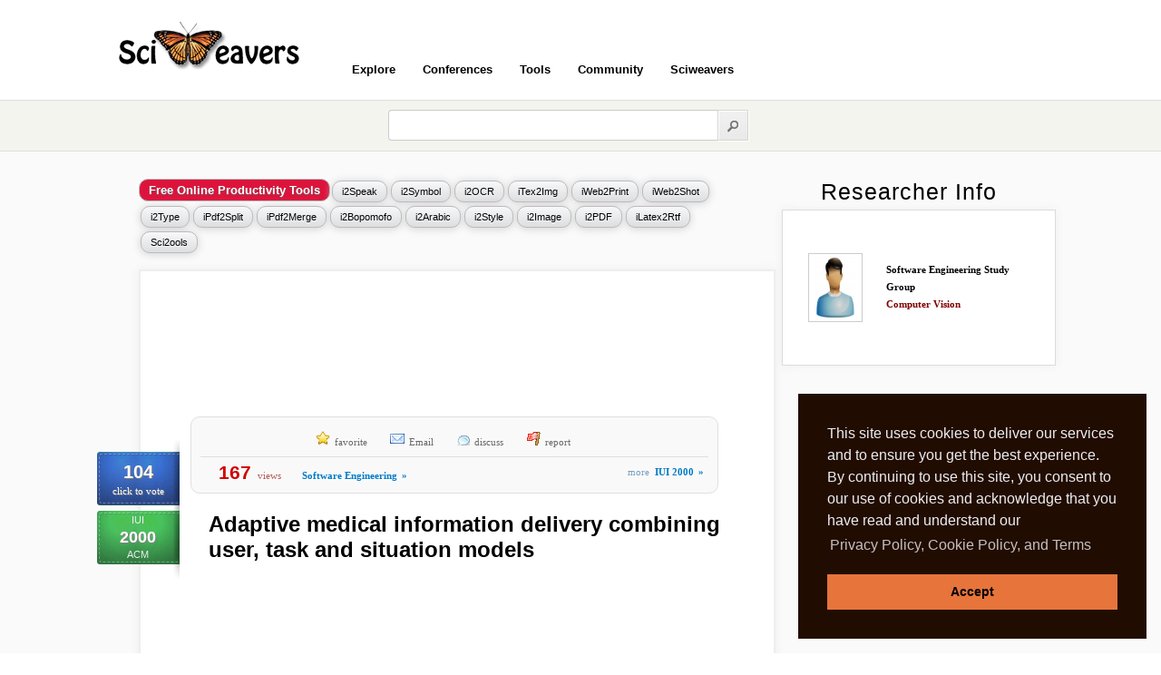

--- FILE ---
content_type: text/html; charset=utf-8
request_url: https://www.sciweavers.org/publications/adaptive-medical-information-delivery-combining-user-task-and-situation-models
body_size: 10080
content:
<!DOCTYPE html PUBLIC "-//W3C//DTD XHTML 1.0 Transitional//EN" "http://www.w3.org/TR/xhtml1/DTD/xhtml1-transitional.dtd"> 
<html xmlns="http://www.w3.org/1999/xhtml" xml:lang="en" lang="en">
  <head>  
    <title>Adaptive medical information delivery combining user, task and situation models | Sciweavers</title>	
    <meta http-equiv="Content-Type" content="text/html; charset=utf-8" />
<meta name="description" content="Adaptive medical information delivery combining user, task and situation models -  Medical information delivery for users with different levels of expertise will be required for the manned mission to Mars due to limited potential for communication with Earth. The Mars Medical Assistant (MMA) uses a combination of user, situation, and task models to create virtual hypertext structures by piecing together medical “information components.” Information components are chosen based on the semantic content and the cognitive characteristics of the component’s media type. The medical assistant currently supports three tasks: 1) describing medical procedures, 2) aiding diagnosis, and 3) providing information on health concerns. Conflicting suggestions from the three models need to be resolved. Tradeoffs in the model representations and conflict resolution strategies are being explored in the context of MMA. Keywords Medical information systems, adaptive hypertext, user models, task models, situation models, conflict resolution INTRODUCTlON Medical lnformatics has largel..." />
<meta name="keywords" content="conflict resolution, IUI 2000, medical, medical information, Software Engineering" />
	
    <style type="text/css" media="all">@import "/files/css/25d762b2d85618f642ebf1ea05576509.css";</style>
	<link rel="stylesheet" type="text/css" href="/sites/all/modules/sci_i2theme/css/sci_i2theme.css" />	
    <link rel="shortcut icon" href="/misc/favicon.ico" type="image/x-icon" />

    <!--[if lt IE 7]>
    <style type="text/css" media="all">@import "/themes/garland/fix-ie.css";</style>
    <div style="margin: .5em; padding: .5em; color: #f00; border: 1px solid #d77; background: #fdd;">** WARNING **  The web browser you are using is outdated. In order to have a better user experience from Sciweavers, please upgrade to a more recent browser such as Firefox, Google Chrome, or Opera.</div>
     <![endif]-->

	<!-- Google Map -->
			
	<script type="text/javascript" src="/files/js/aadbfed3c2d57a16790a2c77ec4ace89.js"></script>
<script type="text/javascript">Drupal.extend({ settings: { "extra_voting_forms": { "only_one_vote": 0, "login_page": "sciweavers/user/login", "base_path": "/" }, "thickbox": { "close": "", "next": "Next \x3e", "prev": "\x3c Prev", "esc_key": "", "next_close": "Next / Close on last", "image_count": "Image !current of !total" } } });</script>
<script type="text/javascript">if (Drupal.jsEnabled) { $(document).ready(function() { $('body').addClass('yui-skin-sam'); } ); };</script>
<script type="text/javascript">$(document).ready(function(){$("#user-login-form input").not("[@type='hidden']")[0].focus()});</script>
<link rel="stylesheet" href="/sites/all/modules/sci_i2theme/css/cookie.min.css?1" type="text/css" />  
		        <script type="text/javascript" src="/sites/all/modules/sci_i2theme/js/cookie.min.js?1"></script>
		        <script>
		        window.addEventListener("load", function(){
		        window.cookieconsent.initialise({
		          "palette": {
		            "popup": {
		              "background": "#210C02",
		              "text": "#eeeeee"
		            },
		            "button": {
		              "background": "#E7743B"
		            }
		          },
		          "showLink": true,
		          "position": "bottom-right",
		          "content": {
		            "message": "This site uses cookies to deliver our services and to ensure you get the best experience. By continuing to use this site, you consent to our use of cookies and acknowledge that you have read and understand our ",
		            "dismiss": "Accept",
		            "link": "Privacy Policy, Cookie Policy, and Terms",
		            "href": "/privacy"
		          }
		        })});
        </script>	
	
  </head>

  <body class="sidebar-right">
  

<!-- Count Mails -->
		 
	  
	<!-- Header -->
	<div class="_page" style="height:110px;">
		<div id="_header"><h1><a title="Sciweavers Homepage" href="/">Sciweavers</a></h1><div>
					<ul class="top_links"></ul>
			   </div><div id="header-menu">
							<ul class="header-menu">
								<li><a onclick="void(0);" class="head">Explore</a>
									<ul>					
										<li><a href="/sci2search/publications">Publications</a></li>
										<li><a href="/sci2search/books">Books</a></li>
										<li><a href="/sci2search/sourcecode">Software</a></li>
										<li><a href="/sci2search/tutorials">Tutorials</a></li>
										<li><a href="/sci2search/presentations">Presentations</a></li>
										<li><a href="/sci2search/lectures">Lectures Notes</a></li>
										<li><a href="/sci2search/datasets">Datasets</a></li>
										<li><a href="/sci2search/labs">Labs</a></li>
										<li><a href="/conf/views">Conferences</a></li>
										<li><a href="/community">Community</a></li>
										<li><a href="/upcoming">Upcoming</a></li>							
									</ul>
								</li>			
								<li><a onclick="void(0);" class="head">Conferences</a>
									<ul>					
										<li><a href="/sci2fame">Top Ranked Papers</a></li>
										<li><a href="/conf/views">Most Viewed Conferences</a></li>
										<li><a href="/conf/name">Conferences by Acronym</a></li>
										<li><a href="/conf/subject">Conferences by Subject</a></li>
										<li><a href="/conf/year/16">Conferences by Year</a></li>	
									</ul>
								</li>			
								<li><a onclick="void(0);" class="head">Tools</a>
									<ul>					
										<li><a href="/sci2ools">Sci2ools</a></li>
										<li><a href="/i2type">International Keyboard</a></li>
										<li><a href="/i2symbol">Graphical Social Symbols</a></li>				
										<li><a href="/i2style">CSS3 Style Generator</a></li>
										<li><a href="/free-online-ocr">OCR</a></li>
										<li><a href="/free-online-web-to-image">Web Page to Image</a></li>
										<li><a href="/free-online-html-to-pdf">Web Page to PDF</a></li>	
										<li><a href="/free-online-pdf-merge">Merge PDF</a></li>
										<li><a href="/free-online-pdf-split">Split PDF</a></li>						
										<li><a href="/free-online-latex-equation-editor">Latex Equation Editor</a></li>
										<li><a href="/extract-images-from-pdf">Extract Images from PDF</a></li>
										<li><a href="/convert-jpeg-to-ps">Convert JPEG to PS</a></li>
										<li><a href="/convert-latex-to-rtf">Convert Latex to Word</a></li>
										<li><a href="/convert-word-to-pdf">Convert Word to PDF</a></li>
										<li><a href="/free-online-image-converter">Image Converter</a></li>
										<li><a href="/free-online-pdf-converter">PDF Converter</a></li>	
									</ul>
								</li>			
								
								<li><a href="/community">Community</a></li>				
								
								<li><a onclick="void(0);" class="head">Sciweavers</a>
									<ul>					
										<li><a href="/about">About</a></li>
										<li><a href="/terms">Terms of Use</a></li>
										<li><a href="/privacy">Privacy Policy</a></li>
										<li><a href="/cookies">Cookies</a></li>
									</ul>
								</li>
								
							</ul>				
						</div></div>
			<div class="clear"></div>		<div class="clear"></div>		
	</div>		
	
	<!-- SearchBox -->	
	<div id="searchbox_container">
		<div class="_page">
			<div style="margin-left:300px;">
				<form id="searchform" action="/sci_redirect" method="post" enctype="multipart/form-data">
					<input type="text" name="query" id="search_input_long" style="color:#aaa; font-weight:normal;"  /> 
					<input style="float:left;" type="image" id="searchsubmit" src="/sites/all/modules/sci_i2theme/css/images/search-submit.png" />
				</form>	
			</div>			
			<div class="clear"></div>
		</div>		
	</div>	
	
	<div id="load_pdf_div"></div>
	

	<!-- Layout -->
    <div id="wrapper" class="body_i2theme_backcolor">	
	
	<!-- Container -->	
    <div id="container" class="clear-block body_i2theme_content_bkcolor">	
		<div id="center"><div id="squeeze"><div class="right-corner"><div class="left-corner">
		
        	                
			
		<!-- Sort Menu -->	
				<span class="clear"></span>


		<!-- Nodes -->
		<div id="srvLink">												
	<span class="whatisnew">Free Online Productivity Tools</span>
		<a href="https://www.i2speak.com" title="Smart IPA Phonetics Keyboard">i2Speak</a>
		<a href="http://www.sciweavers.org/i2symbol" title="Enrich your Messages with Cool Symbols on Facebook, Twitter, Google Plus, Email">i2Symbol</a>
		<a href="http://www.sciweavers.org/free-online-ocr" title="Extract Text from Scanned Documents">i2OCR</a>
		<a href="http://www.sciweavers.org/free-online-latex-equation-editor" title="Convert Latex Equations into Images to Embed in Documents">iTex2Img</a>
		<a href="http://www.sciweavers.org/free-online-html-to-pdf" title="Convert Web Page to Elegant Printer Friendly PDF">iWeb2Print</a>				
		<a href="http://www.sciweavers.org/free-online-web-to-image" title="Convert Web Page to High Resolution Image Snapshot">iWeb2Shot</a>
		<a href="http://www.sciweavers.org/i2type" title="International On-screen Language Keyboard">i2Type</a>
		<a href="http://www.sciweavers.org/free-online-pdf-split" title="Split a PDF into Useful Pages or Chapters in PDF too">iPdf2Split</a>								
		<a href="http://www.sciweavers.org/free-online-pdf-merge" title="Merge Multiple PDF Files into Single PDF File">iPdf2Merge</a>		
		
		<a href="https://www.i2bopomo.com" title="Chinese BoPoMoFo Input Method">i2Bopomofo</a>
		<a href="https://www.i2arabic.com/" title="Arabic Input Method">i2Arabic</a>								
		<a href="http://www.sciweavers.org/i2style" title="CSS3 Button and Banner generator">i2Style</a>				
		<a href="http://www.sciweavers.org/i2img" title="Image Converter">i2Image</a>								
		<a href="http://www.sciweavers.org/pdf2x" title="PDF tools">i2PDF</a>				
		<a href="http://www.sciweavers.org/l2rtf" title="Latex to RTF">iLatex2Rtf</a>				
		<a href="http://www.sciweavers.org/sci2ools" title="Free Online Tools">Sci2ools</a>	
		
	</div><div class="nodeBox">							
		<div class="postBox">		
				
		<div style="text-align:center;margin:20px 0 10px 0;"><script async src="https://pagead2.googlesyndication.com/pagead/js/adsbygoogle.js"></script>
				<!-- 728x90 Top -->
				<ins class="adsbygoogle"
				     style="display:inline-block;width:728px;height:90px"
				     data-ad-client="ca-pub-5930435762906662"
				     data-ad-slot="9353277407"></ins>
				<script>
				(adsbygoogle = window.adsbygoogle || []).push({});
				</script></div>
			<div class="postBoxTop"></div>								
			<div class="postBoxMid">									
				<div class="postBoxMidInner first clearfix">				
					
	<div id="vote-wrap-161570" class="vote-wrap">
		<div id="vote-count-161570" class="vote-count">104</div>
		<a href="/drupalit/count-vote/161570/1" title="vote for good work"><span id="vote-text-161570" class="vote-text">click to vote</span></a>
	</div>

					<div class="confStamp">IUI<br /><span class="day">2000</span><br />ACM</div>										
					
					<div class="nToolbar"><div class="pageHdrTools"><ul class="hlist"><li><img class="bookmark" src="/files/buttons/transparent.gif" width="1" height="1" title="bookmark post" alt="bookmark" /><span class="text"><a href="/user/register" rel="tag" title="" class="taxonomy_term_225">favorite</a></span><img class="inbox" src="/files/buttons/transparent.gif" width="1" height="1" title="email this post to friend" alt="email post" /><span class="text"><a href="/user/register">Email</a></span><img class="comments" src="/files/buttons/transparent.gif" width="1" height="1" title="comments count" alt="comments" /><span class="text"><a href="/user/register#comment-form" title="Input your feedback and concerns about this post" class="comment_add">discuss</a></span><img class="flag" src="/files/buttons/transparent.gif" width="1" height="1" title="report post" alt="flag" /><span class="text"><a href="/user/register" class="flag_content flag_content_add" title="Report post if improper or has broken links">report</a></span></li></ul></div><span class="nudge"></span><span class="viewsPost">167</span><span class="light" style="color:#B65858;">views</span>
										  <span class="nudge"></span><span class="confyear"><a href="/subject/Software-Engineering" title="Browse Software Engineering Preprint Papers">Software Engineering<span class="doubleArrow">&raquo;</span></a></span>
										  <span class="nudge"></span><span style="float:right; padding-top:5px;"><span class="light">more &nbsp;</span><span class="confyear"><a href="/conference/iui-2000" title="Download IUI 2000 Preprints">IUI 2000<span class="doubleArrow">&raquo;</span></a></span></span>										  
										  </div>
					<h1 class="theTitle">Adaptive medical information delivery combining user, task and situation models</h1> 					
					<div style="text-align:center;margin:0 0 0 0;"><script async src="https://pagead2.googlesyndication.com/pagead/js/adsbygoogle.js"></script>
				<!-- 336x280 -->
				<ins class="adsbygoogle"
				     style="display:inline-block;width:336px;height:280px"
				     data-ad-client="ca-pub-5930435762906662"
				     data-ad-slot="8832105402"></ins>
				<script>
				(adsbygoogle = window.adsbygoogle || []).push({});
				</script></div>					  
					<div class="downloadBtn" style="margin-top:70px; margin-bottom:50px; margin-left:200px;"><a class="framelink" id="-2" href="/read/adaptive-medical-information-delivery-combining-user-task-and-situation-models-161570" title="Download Document from Author Website"></a></div>					
					
					<div class="clearfix"></div>				
					<span class="timeAgo" style="float:right;padding-right:20px;">15 years 4 months  ago</span>
					<div class="postThumb"><a href="/node/161570"><img src="https://www.sciweavers.org/files/imagecache/thumbnail/default/content.jpg" alt="Adaptive medical information delivery combining user, task and situation models" title="Adaptive medical information delivery combining user, task and situation models"  class="imagecache imagecache-thumbnail" /></a></div>															
					<div class="downloadLink">
					
					<a style="color:#FF5800; font:bold 21px tahoma;text-shadow:1px 1px #fff;" class="framelink" id="-3" href="/read/adaptive-medical-information-delivery-combining-user-task-and-situation-models-161570">Download</a> &nbsp;<a class="framelink" id="-1" href="/read/adaptive-medical-information-delivery-combining-user-task-and-situation-models-161570" title="Download from source website">www.ischool.utexas.edu</a></div>
					
					<div class="textPreview">																	
						<div class="blockquotePost">
							<span> Medical information delivery for users with different levels of expertise will be required for the manned mission to Mars due to limited potential for communication with Earth. The Mars Medical Assistant (MMA) uses a combination of user, situation, and task models to create virtual hypertext structures by piecing together medical “information components.” Information components are chosen based on the semantic content and the cognitive characteristics of the component’s media type. The medical assistant currently supports three tasks: 1) describing medical procedures, 2) aiding diagnosis, and 3) providing information on health concerns. Conflicting suggestions from the three models need to be resolved. Tradeoffs in the model representations and conflict resolution strategies are being explored in the context of MMA. Keywords Medical information systems, adaptive hypertext, user models, task models, situation models, conflict resolution INTRODUCTlON Medical lnformatics has largel...</span>							
						</div>							
					</div>															
					<div class="authorPost">Luis Francisco-Revilla, Frank M. Shipman III</div>
					<div class="clearfix"></div>
					<div align="right" style="padding:20px 0; margin-right:30px;"><span class="trafficPostPage"><a href="/publications/adaptive-medical-information-delivery-combining-user-task-and-situation-models/gmap-country-traffic" title="Display Traffic Map"><img src="/files/buttons/track.gif" width="48" height="48" alt="Display Traffic Map" /> Real-time Traffic</a></span></div>					
					<div class="clearfix"></div>
					<div><h2 class="postTags"><a href="/subject/conflict-resolution-0">Conflict Resolution</a><span style="color:#eee;text-shadow: 0 1px 0 #fff;"> | </span><a href="/subject/iui-2000">IUI 2000</a><span style="color:#eee;text-shadow: 0 1px 0 #fff;"> | </span><a href="/subject/medical">Medical</a><span style="color:#eee;text-shadow: 0 1px 0 #fff;"> | </span><a href="/subject/medical-information">Medical Information</a><span style="color:#eee;text-shadow: 0 1px 0 #fff;"> | </span><a href="/subject/software-engineering">Software Engineering</a><span style="color:#eee;text-shadow: 0 1px 0 #fff;"> | </span></h2></div>								
					<div class="postMeta">										
						<div class="metaLeft">			
							<span class="claimPost"><a href="/claim" title="Claim paper ownership to modify content">claim paper</a></span>							
						</div>				
						<div class="readMore">			
							
						</div>												
					</div>					
				</div>
			</div>
			<div class="postBoxBottom"></div>			
		</div>		
	</div><div style="padding-top:10px;"></div><div style="text-align:center;margin:20px 0 40px 0;"><script async src="https://pagead2.googlesyndication.com/pagead/js/adsbygoogle.js"></script>
				<!-- 728x90 Status -->
				<ins class="adsbygoogle"
				     style="display:inline-block;width:728px;height:90px"
				     data-ad-client="ca-pub-5930435762906662"
				     data-ad-slot="3511893403"></ins>
				<script>
				(adsbygoogle = window.adsbygoogle || []).push({});
				</script></div>
						<div class="nodeBox">
						<div class="postBox" style="padding:20px 40px;">
						<div style="font:bold 18px verdana; color:crimson; padding-bottom:10px;">Related Content</div>
						<div style="padding:5px;"><span style="color:crimson; padding-right:5px;">&raquo;</span> <a style="font:bold 11px tahoma; color:#333; text-shadow:0px 1px #fff; border-bottom:1px dotted #eee;" href="/publications/myriad-architecture-contextualized-information-retrieval-and-delivery">Myriad An Architecture for Contextualized Information Retrieval and Delivery</a></div><div style="padding:5px;"><span style="color:crimson; padding-right:5px;">&raquo;</span> <a style="font:bold 11px tahoma; color:#333; text-shadow:0px 1px #fff; border-bottom:1px dotted #eee;" href="/publications/case-base-reasoning-framework-author-personalized-health-maintenance-information">A Case Base Reasoning Framework to Author Personalized Health Maintenance Information</a></div><div style="padding:5px;"><span style="color:crimson; padding-right:5px;">&raquo;</span> <a style="font:bold 11px tahoma; color:#333; text-shadow:0px 1px #fff; border-bottom:1px dotted #eee;" href="/publications/integrated-human-behavior-modeling">Integrated Human Behavior Modeling</a></div><div style="padding:5px;"><span style="color:crimson; padding-right:5px;">&raquo;</span> <a style="font:bold 11px tahoma; color:#333; text-shadow:0px 1px #fff; border-bottom:1px dotted #eee;" href="/publications/what-role-can-adaptive-support-play-adaptable-system">What role can adaptive support play in an adaptable system</a></div><div style="padding:5px;"><span style="color:crimson; padding-right:5px;">&raquo;</span> <a style="font:bold 11px tahoma; color:#333; text-shadow:0px 1px #fff; border-bottom:1px dotted #eee;" href="/publications/learning-reward-modalities-human-robot-interaction-cooperative-training-task">Learning Reward Modalities for HumanRobotInteraction in a Cooperative Training Task</a></div><div style="padding:5px;"><span style="color:crimson; padding-right:5px;">&raquo;</span> <a style="font:bold 11px tahoma; color:#333; text-shadow:0px 1px #fff; border-bottom:1px dotted #eee;" href="/publications/next-generation-context-aware-adaptive-services">Next generation context aware adaptive services</a></div><div style="padding:5px;"><span style="color:crimson; padding-right:5px;">&raquo;</span> <a style="font:bold 11px tahoma; color:#333; text-shadow:0px 1px #fff; border-bottom:1px dotted #eee;" href="/publications/managing-conflict-multi-model-adaptive-hypertext">Managing conflict in multimodel adaptive hypertext</a></div><div style="padding:5px;"><span style="color:crimson; padding-right:5px;">&raquo;</span> <a style="font:bold 11px tahoma; color:#333; text-shadow:0px 1px #fff; border-bottom:1px dotted #eee;" href="/publications/link-augmentation-context-based-approach-support-adaptive-hypermedia">Link Augmentation A ContextBased Approach to Support Adaptive Hypermedia</a></div><div style="padding:5px;"><span style="color:crimson; padding-right:5px;">&raquo;</span> <a style="font:bold 11px tahoma; color:#333; text-shadow:0px 1px #fff; border-bottom:1px dotted #eee;" href="/publications/learning-predict-information-needs-context-aware-display-cognitive-aid-and-assessment-t">Learning to predict information needs contextaware display as a cognitive aid and an asses...</a></div><div style="font:bold 12px verdana; text-align:right; padding-top:15px;"><a href="/sci2search/Adaptive+medical+information+delivery+combining+user%2C+task+and+situation+models">more &raquo;</a></div></div></div><div style="padding-top:40px;">
<div id="moreinfo_attachment_tab" class="yui-navset">
    <ul class="yui-nav">
                  
	        <li class="selected"><a href="#tab_post_info"><em>Post Info</em></a></li>	
                  
       
        <li><a href="#tab_more_details"><em>More Details (n/a)</em></a></li>


    </ul>            

    <div class="yui-content">
	        
        <div id="tab_post_info">
	<table border="0" cellpadding="0" width="100%" style="font-size:11px;">
	    <tr>
	    <td width="15%" style="border-style: none;"><b>Added</b></td>
	    <td width="85%" style="border-style: none;">01 Aug 2010</td>
	   </tr>

	    <tr>
	    <td width="15%" style="border-style: none;"><b>Updated</b></td>
	    <td width="85%" style="border-style: none;">01 Aug 2010</td>
	   </tr>

	  	    <tr>
	    <td width="15%" style="border-style: none;"><b>Type</b></td>
	    <td width="85%" style="border-style: none;">Conference</td>
	   </tr>
	  
	  	  <tr>
	    <td width="15%" style="border-style: none;"><b>Year</b></td>
	    <td width="85%" style="border-style: none;">2000</td>
	  </tr>
	  
	  	  <tr>
	    <td width="15%" style="border-style: none;"><b>Where</b></td>
	    <td width="85%" style="border-style: none;">IUI</td>
	  </tr>
	  
	  	  <tr>
	    <td width="15%" style="border-style: none;"><b>Authors</b></td>
	    <td width="85%" style="border-style: none;">Luis Francisco-Revilla, Frank M. Shipman III</td>
	  </tr>
	  
	  
	  
	  
	  	</table>
 	 </div>

	
	</div>
</div></div><div style="padding-top:30px;"><span style="font:bold 23px tahoma; padding-left:240px; color:#333;">Comments <span class="discussion">(0)</span></span><span style="float:right; padding-bottom:20px;"></span></div>        
		<span class="clear"></span>
		
		</div></div></div></div> <!-- /.left-corner, /.right-corner, /#squeeze, /#center -->

	           	<div id="sidebar-right" class="sidebar">
			
  		   
		   
		      
		   
		   <!-- 	Read a node in full page -->	
		   		
				   
				<!-- User info -->	
										
<div align="center" class="blkTitle">Researcher Info</div>
<div align="center" class="blkOuter">
<div class="blkInner">

<table border="0">
  <tr>
    <td width="100" align="center">
	<table border="0" style="font: 11px/180% tahoma; "><tr><td width="80"><span class="gallery"><img src="https://www.sciweavers.org/files/imagecache/user_profile/default/anonymous.png" alt="Guru" title="Guru"  class="imagecache imagecache-user_profile" /></span></td><td><b><span style="color:#000;">Software Engineering Study Group</span></b><br/><b><span style="color:#800000">Computer Vision</span></b></td></tr></table>    </td>
  </tr>  
</table>

</div>
</div>

<div style="padding-top:15px;"></div>

				<!-- Related Contents & More from User Disabled for optimization -->	
										
				<!-- Search Engine Reach & Country Reach Disabled for optimization -->	
										
				<!-- What is New -->	
										
		    

		<!-- User Account -->
			
			
        	<div id="block-block-52" class="clear-block block block-block">


  <div class="content"> </div>
</div>	     	</div>
				</div> <!-- /container -->
    </div>

	<!-- /layout -->	
		
	
	<div class="footer">
		<div class="entry">		
			
			<div class="one_fifth">
				<h5>Explore &amp; Download</h5>					
					<a href="/conf/views">Proceedings Preprints</a>
					<a href="/sci2fame">Top 5 Ranked Papers</a>
					<a href="/sci2search/publications">Publications</a>
					<a href="/sci2search/books">Books</a>
					<a href="/sci2search/sourcecode">Software</a>
					<a href="/sci2search/tutorials">Tutorials</a>
					<a href="/sci2search/presentations">Presentations</a>
					<a href="/sci2search/lectures">Lectures Notes</a>
					<a href="/sci2search/datasets">Datasets</a>
					<form action="post"><select style="width:160px; -moz-border-radius: 4px; -webkit-border-radius:4px; border-radius: 4px; font: bold 11px Helvetica; border: 1px solid #ccc; color:#666; padding:5px; margin-top:10px;" onchange="location = this.options[this.selectedIndex].value;"><option value="publications" selected="selected">Explore Subject Areas</option><option value="/sci2search/Life+Sciences">Life Sciences</option><option value="/sci2search/Algorithms">Algorithms</option><option value="/sci2search/Applied+Computing">Applied Computing</option><option value="/sci2search/Artificial+Intelligence">Artificial Intelligence</option><option value="/sci2search/Augmented+Reality">Augmented Reality</option><option value="/sci2search/Automated+Reasoning">Automated Reasoning</option><option value="/sci2search/Bioinformatics">Bioinformatics</option><option value="/sci2search/Biomedical+Imaging">Biomedical Imaging</option><option value="/sci2search/Biomedical+Simulation">Biomedical Simulation</option><option value="/sci2search/Biometrics">Biometrics</option><option value="/sci2search/Business">Business</option><option value="/sci2search/Chemistry">Chemistry</option><option value="/sci2search/Cognitive+Science">Cognitive Science</option><option value="/sci2search/Combinatorics">Combinatorics</option><option value="/sci2search/Communications">Communications</option><option value="/sci2search/Computational+Biology">Computational Biology</option><option value="/sci2search/Computational+Geometry">Computational Geometry</option><option value="/sci2search/Computational+Linguistics">Computational Linguistics</option><option value="/sci2search/Computer+Animation">Computer Animation</option><option value="/sci2search/Computer+Architecture">Computer Architecture</option><option value="/sci2search/Computer+Graphics">Computer Graphics</option><option value="/sci2search/Computer+Networks">Computer Networks</option><option value="/sci2search/Computer+Science">Computer Science</option><option value="/sci2search/Computer+Vision">Computer Vision</option><option value="/sci2search/Control+Systems">Control Systems</option><option value="/sci2search/Cryptology">Cryptology</option><option value="/sci2search/Data+Mining">Data Mining</option><option value="/sci2search/Database">Database</option><option value="/sci2search/Digital+Library">Digital Library</option><option value="/sci2search/Discrete+Geometry">Discrete Geometry</option><option value="/sci2search/Distributed+And+Parallel+Computing">Distributed And Parallel Computing</option><option value="/sci2search/Document+Analysis">Document Analysis</option><option value="/sci2search/ECommerce">ECommerce</option><option value="/sci2search/Economy">Economy</option><option value="/sci2search/Education">Education</option><option value="/sci2search/Electrical+and+Computer+Engineering">Electrical and Computer Engineering</option><option value="/sci2search/Electronic+Publishing">Electronic Publishing</option><option value="/sci2search/Embedded+Systems">Embedded Systems</option><option value="/sci2search/Emerging+Technology">Emerging Technology</option><option value="/sci2search/Finance">Finance</option><option value="/sci2search/Forensic+Engineering">Forensic Engineering</option><option value="/sci2search/Formal+Methods">Formal Methods</option><option value="/sci2search/FPGA">FPGA</option><option value="/sci2search/Fuzzy+Logic">Fuzzy Logic</option><option value="/sci2search/Game+Theory">Game Theory</option><option value="/sci2search/GIS">GIS</option><option value="/sci2search/Graph+Theory">Graph Theory</option><option value="/sci2search/Hardware">Hardware</option><option value="/sci2search/Healthcare">Healthcare</option><option value="/sci2search/Human+Computer+Interaction">Human Computer Interaction</option><option value="/sci2search/Image+Analysis">Image Analysis</option><option value="/sci2search/Image+Processing">Image Processing</option><option value="/sci2search/Information+Technology">Information Technology</option><option value="/sci2search/Intelligent+Agents">Intelligent Agents</option><option value="/sci2search/Internet+Technology">Internet Technology</option><option value="/sci2search/Knowledge+Management">Knowledge Management</option><option value="/sci2search/Languages">Languages</option><option value="/sci2search/Latex">Latex</option><option value="/sci2search/Logical+Reasoning">Logical Reasoning</option><option value="/sci2search/Machine+Learning">Machine Learning</option><option value="/sci2search/Management">Management</option><option value="/sci2search/Mathematics">Mathematics</option><option value="/sci2search/Medical+Imaging">Medical Imaging</option><option value="/sci2search/Modeling+and+Simulation">Modeling and Simulation</option><option value="/sci2search/Multimedia">Multimedia</option><option value="/sci2search/Music">Music</option><option value="/sci2search/Natural+Language+Processing">Natural Language Processing</option><option value="/sci2search/Neural+Networks">Neural Networks</option><option value="/sci2search/Numerical+Methods">Numerical Methods</option><option value="/sci2search/Operating+System">Operating System</option><option value="/sci2search/Operations+Research">Operations Research</option><option value="/sci2search/Optimization">Optimization</option><option value="/sci2search/Pattern+Recognition">Pattern Recognition</option><option value="/sci2search/Physics">Physics</option><option value="/sci2search/Programming+Languages">Programming Languages</option><option value="/sci2search/Remote+Sensing">Remote Sensing</option><option value="/sci2search/Robotics">Robotics</option><option value="/sci2search/Security+Privacy">Security Privacy</option><option value="/sci2search/Sensor+Networks">Sensor Networks</option><option value="/sci2search/Signal+Processing">Signal Processing</option><option value="/sci2search/Social+Networks">Social Networks</option><option value="/sci2search/Social+Sciences">Social Sciences</option><option value="/sci2search/Software+Engineering">Software Engineering</option><option value="/sci2search/Solid+Modeling">Solid Modeling</option><option value="/sci2search/System+Software">System Software</option><option value="/sci2search/Theoretical+Computer+Science">Theoretical Computer Science</option><option value="/sci2search/User+Interface">User Interface</option><option value="/sci2search/VHDL">VHDL</option><option value="/sci2search/Virtual+Reality">Virtual Reality</option><option value="/sci2search/Virtualization">Virtualization</option><option value="/sci2search/Visual+Languages">Visual Languages</option><option value="/sci2search/Visualization">Visualization</option><option value="/sci2search/VLSI">VLSI</option><option value="/sci2search/Wireless+Networks">Wireless Networks</option></select></form>
			</div>	
			
			<div class="one_fifth">
				<h5>Productivity Tools</h5>			
				<a href="/i2type">International On-screen Keyboard</a>
				<a href="/i2symbol">Graphical Social Symbols</a>
				<a href="/free-online-ocr">OCR Text Recognition</a>
				<a href="/i2style">CSS3 Style Generator</a>				
				<a href="/free-online-html-to-pdf">Web Page to PDF</a>
				<a href="/free-online-web-to-image">Web Page to Image</a>
				<a href="/free-online-pdf-split">PDF Split</a>
				<a href="/free-online-pdf-merge">PDF Merge</a>												
				<a href="/free-online-latex-equation-editor">Latex Equation Editor</a>
				<a href="/sci2ools">Sci2ools</a>
			</div>
			
			<div class="one_fifth">
				<h5>Document Tools</h5>				
				<a href="/pdf2x">PDF to Text</a>
				<a href="/pdf2x">PDF to Postscript</a>
				<a href="/pdf2x">PDF to Thumbnails</a>				
				<a href="/x2pdf">Excel to PDF</a>
				<a href="/convert-word-to-pdf">Word to PDF</a>							
				<a href="/x2pdf">Postscript to PDF</a>
				<a href="/x2pdf">PowerPoint to PDF</a>								
				<a href="/convert-latex-to-rtf">Latex to Word</a>
				<a href="/pdf2x">Repair Corrupted PDF</a>
			</div>
												
			<div class="one_fifth">
				<h5>Image Tools</h5>								
				<a href="/convert-jpeg-to-ps">JPG to PS</a>
				<a href="/free-online-image-converter">JPG to PDF</a>				
				<a href="/extract-images-from-pdf">Extract Images from PDF</a>
				<a href="/free-online-image-converter">Image Converter</a>				
			</div>								
								
			
			<div class="one_fifth">
				<h5>Sciweavers</h5>
				<a href="/about">About</a>
				<a href="/community">Community</a>
				<a href="/cookies">Cookies</a>
				<a href="/privacy">Privacy Policy</a>
				<a href="/terms">Terms of Use</a>				
			</div>							
			<div class="clear"></div>
		</div>
		
		
		<div class="entry">		
			<div class="copyright">		
			<p>Copyright © Sciweavers LLC, 2009-2025, USA.</p>
			</div>
		</div>
	</div><script type="text/javascript" src="/files/external_js/jquery.form.js"></script>
			  <script type="text/javascript">				
				
				//<![CDATA[
				$(document).ready(function(){
				
						var options_i2theme_newsletter_form = { 
							target:    "#newsletter_response",
							url:       "/process_newsletter_form",
							type:      "post",
						}; 
						
						$("#newsletter_form").submit(function() {
							
							$(this).ajaxSubmit(options_i2theme_newsletter_form);
							return false;

							});					
						$(".framelink").live("click" , function() {													
							var href = $(this).attr("href");
							var id = $(this).attr("id");
							if(id < 0)
							{
								$("._page").hide();
								$("#searchbox_container").hide();							
								$("#load_pdf_div").html('<iframe id="iframe" allowfullscreen="true" style="width:100%;" frameborder="0" src="'+href+'"></iframe>');
								$("#iframe").height($(window).height());
								$("html, body").animate({ scrollTop: 0 }, 0);
								return false;
							}
						});				
						
				});
				//]]>
			</script>
			<!-- Start of GoogleAnalytics -->
			<script async="async" type="text/javascript">

			  var _gaq = _gaq || [];
			  _gaq.push(["_setAccount", "UA-20072117-1"]);
			  _gaq.push(["_trackPageview"]);

			  (function() {
				var ga = document.createElement("script"); ga.type = "text/javascript"; ga.async = true;
				ga.src = ("https:" == document.location.protocol ? "https://ssl" : "http://www") + ".google-analytics.com/ga.js";
				var s = document.getElementsByTagName("script")[0]; s.parentNode.insertBefore(ga, s);
			  })();
			</script>
			<!-- End of GoogleAnalytics Code --><link href="https://plus.google.com/107613250336837690087" rel="publisher" /><script type="text/javascript">(function() {var po = document.createElement("script");po.type = "text/javascript"; po.async = true;po.src = "https://apis.google.com/js/plusone.js";var s = document.getElementsByTagName("script")[0];s.parentNode.insertBefore(po, s);})();</script><script async="async" type="text/javascript" src="https://connect.facebook.net/en_US/all.js#xfbml=1"></script><script async="async" type="text/javascript" src="https://platform.twitter.com/widgets.js"></script>
			<script type="text/javascript">
			var sc_project=4155887; 
			var sc_invisible=1; 
			var sc_partition=53; 
			var sc_click_stat=1; 
			var sc_security="1bb5ddbb"; 
			</script>
			<script type="text/javascript" src="https://www.statcounter.com/counter/counter.js"></script>
			<!-- Yandex.Metrika counter -->
			<script type="text/javascript" >
			   (function(m,e,t,r,i,k,a){m[i]=m[i]||function(){(m[i].a=m[i].a||[]).push(arguments)};
			   m[i].l=1*new Date();
			   for (var j = 0; j < document.scripts.length; j++) {if (document.scripts[j].src === r) { return; }}
			   k=e.createElement(t),a=e.getElementsByTagName(t)[0],k.async=1,k.src=r,a.parentNode.insertBefore(k,a)})
			   (window, document, "script", "https://mc.yandex.ru/metrika/tag.js", "ym");

			   ym(95456515, "init", {
			        clickmap:true,
			        trackLinks:true,
			        accurateTrackBounce:true
			   });
			</script>
			<noscript><div><img src="https://mc.yandex.ru/watch/95456515" style="position:absolute; left:-9999px;" alt="" /></div></noscript>
			<!-- /Yandex.Metrika counter -->	
	
<!-- ====================  -->
<!--     YUI Scripts       -->
<!-- ====================  -->
	
	<!-- Static Tab 1x High -->	
		
	<!-- 	Top Submitters & New Users -->	
	
	<!-- 	More Attachment -->
   		
		<script type="text/javascript">
		(function() {
			   new YAHOO.widget.TabView('moreinfo_attachment_tab');
		})();
		</script>
	
		
  </body>
</html>


--- FILE ---
content_type: text/html; charset=utf-8
request_url: https://www.google.com/recaptcha/api2/aframe
body_size: 268
content:
<!DOCTYPE HTML><html><head><meta http-equiv="content-type" content="text/html; charset=UTF-8"></head><body><script nonce="A53790OlKXwr29JdIInAUA">/** Anti-fraud and anti-abuse applications only. See google.com/recaptcha */ try{var clients={'sodar':'https://pagead2.googlesyndication.com/pagead/sodar?'};window.addEventListener("message",function(a){try{if(a.source===window.parent){var b=JSON.parse(a.data);var c=clients[b['id']];if(c){var d=document.createElement('img');d.src=c+b['params']+'&rc='+(localStorage.getItem("rc::a")?sessionStorage.getItem("rc::b"):"");window.document.body.appendChild(d);sessionStorage.setItem("rc::e",parseInt(sessionStorage.getItem("rc::e")||0)+1);localStorage.setItem("rc::h",'1764739140910');}}}catch(b){}});window.parent.postMessage("_grecaptcha_ready", "*");}catch(b){}</script></body></html>

--- FILE ---
content_type: text/css
request_url: https://www.sciweavers.org/sites/all/modules/sci_i2theme/css/sci_i2theme.css
body_size: 3428
content:
body {
background: #fff;
color: #444444;
font-family: arial,helvetica,verdana;
line-height: 1.6em;
margin: 0;
padding: 0;
}

._page {
width: 1024px;
position: relative;
margin: 0 auto;
padding: 0;
text-align: left;
}

img{
border:none;
}

ul{
padding:0;
margin:0;
}

ul li{
padding:0;
margin:0;
}

/* Header */
#_header {
color: #7B7B7B;
height: 50px;
margin: 0;
padding: 20px 0 0;
position: relative;
}

#_header h1 {
height: 54px;
width: 205px;
left: 0;
position: absolute;
top: 24px;
}

#_header h1 a {
background: url("images/sciweavers.gif") no-repeat scroll 0 0 transparent;
display: block;
width: 205px;
height: 54px;
line-height: 54px;
overflow: hidden;
text-indent: -9999px;
}

/* Top Navigation */
#_header ul.top_links {
position: absolute;
right: 5px;
top: 15px;
float: left;
font:normal 11px verdana;
padding:2px 10px 2px 5px;
z-index: 100;
}

#_header .top_links li {
margin-left: 10px;
padding: 5px;
display: block;
float: left;
}

#_header .top_links a {
float: left;
display: block;
}

#_header .top_links a:link, 
#_header .top_links a:visited {
color: #999;
text-decoration: none;
}

#_header .top_links a:hover {
color: #000;
text-decoration: none;
}

#_header .top_links a:active {
color: #999;
}

/* Top Menu */
.header-menu {
left: 250px;	/* shift left from logo*/
position: absolute;
top: 60px;
z-index: 1000;
font: normal 13px Helvetica;
}

.header-menu, .header-menu ul {
list-style: none outside none;
margin: 0;
padding: 0;
}

.header-menu a {
border-radius:4px;
-moz-border-radius:4px;
-webkit-border-radius:4px;		
color: #000;
display: block;
font-weight: bold;
margin-right: 10px;
padding: 9px 10px;
width: auto;
text-decoration: none;
}

.header-menu a:hover {
background: #FE6D4C;
color: #fff;
cursor: pointer;
text-decoration: none;
}

.header-menu li {
float: left;
margin: 0;
width: auto;
}

.header-menu li ul {
background: #fff;
border: 1px solid #ccc;
border-radius:0 4px 4px 4px;
-moz-border-radius:0 4px 4px 4px;
-webkit-border-radius:0 4px 4px 4px;	
left: -999em;
position: absolute;
width: 15em;
z-index: 1100;
padding:5px 0 5px 10px;
box-shadow:0 0 10px #aaa;
-webkit-box-shadow: 0 0 10px #aaa;
-moz-box-shadow: 0 0 10px #aaa;
}

.header-menu li ul li a{
color: #777;
display: block;
font-weight: normal;
margin-right: 10px;
padding: 7px 10px;
width: 16em;
text-decoration: none;
font:normal 11px verdana;
}

.header-menu li ul li a:hover {
border-radius:4px;
-moz-border-radius:4px;
-webkit-border-radius:4px;		
color: #fff;
display: block;
font-weight: bold;
margin-right: 10px;
padding: 7px 10px;
width: 15em;
text-decoration: none;
}

.header-menu li:hover ul{
left: auto;
}

.header-menu li:hover a.head {
background: #FE6D4C;
border-radius:4px 4px 0 0;
-moz-border-radius:4px 4px 0 0;
-webkit-border-radius:4px 4px 0 0;
color: #fff;
cursor: pointer;
text-decoration: none;
}

.header-menu .userdrop{
color:#45BCD2;
}

/* Search Box */
#search_input_short {
/*background: url("images/search-bg.png") no-repeat scroll 0 0 transparent;*/
/*border: medium none;*/
height: 30px;
width: 125px;
float: left;
padding-left: 10px;
background:#FAFAFA;
border:1px solid #ccc;
border-right:none;
border-radius:4px 0 0 4px;
-moz-border-radius:4px 0 0 4px;
-webkit-border-radius:4px 0 0 4px;	
font:bold 13px verdana;
}

#search-bar_short{
position: absolute;
top:60px;
right:20px;
float:right;
}

#searchbox_container{
background:#F3F4EE;
padding-top:10px;
padding-bottom:10px;
border-bottom:1px solid #dfdfdf;
border-top:1px solid #dedede;
}

.body_i2theme_backcolor{
/*background:#DFDFDF;*/
/*background:#eaeaea;*/
background:#fafafa;
}

.body_i2theme_content_bkcolor{
background:#fafafa;
}

#search-bar_long{
margin-top:30px;
margin-bottom:10px;
margin-left:300px;
}

#search_input_long {
height: 30px;
width: 350px;
float: left;
padding-left: 10px;
background:#fff;
border:1px solid #ccc;
border-right:none;
border-radius:4px 0 0 4px;
-moz-border-radius:4px 0 0 4px;
-webkit-border-radius:4px 0 0 4px;	
font:bold 13px verdana;
}

.ml10{
margin-left:10px;
}

/* banner */
.banner-container {
margin-top:45px;
position: relative;
float: left;
width: 900px;
padding: 40px 35px 15px 30px;
border: 10px solid #fff;
background:#eaeaea url(images/gray_noise.png);
-webkit-box-shadow: 0 1px 4px rgba(0, 0, 0, 0.27), 0 0 40px rgba(0, 0, 0, 0.06) inset;
-moz-box-shadow: 0 1px 4px rgba(0, 0, 0, 0.27), 0 0 40px rgba(0, 0, 0, 0.06) inset; 
box-shadow: 0 1px 4px rgba(0, 0, 0, 0.27), 0 0 40px rgba(0, 0, 0, 0.06) inset; 
font:normal 17px helvetica;
text-shadow:0 1px 1px #fff;
line-height:1.6em;
color:#444;
}

.banner-container:before,
.banner-container:after {
content: '';
z-index: -1;
position: absolute;
left: 5px;
bottom: 17px;
width: 70%;
max-width: 500px;
height: 55%;
-webkit-box-shadow: 0 8px 16px rgba(0, 0, 0, 0.3);
-moz-box-shadow: 0 8px 16px rgba(0, 0, 0, 0.3);
box-shadow: 0 8px 16px rgba(0, 0, 0, 0.3);
-webkit-transform: skew(-15deg) rotate(-6deg);
-moz-transform: skew(-15deg) rotate(-6deg);
-ms-transform: skew(-15deg) rotate(-6deg);
-o-transform: skew(-15deg) rotate(-6deg);
transform: skew(-15deg) rotate(-6deg);
}

.banner-container:after {
left: auto;
right: 5px;
-webkit-transform: skew(15deg) rotate(6deg);
-moz-transform: skew(15deg) rotate(6deg);
-ms-transform: skew(15deg) rotate(6deg);
-o-transform: skew(15deg) rotate(6deg);
transform: skew(15deg) rotate(6deg); 
}

/* register */
.register_btn{
font:bold 13px verdana;
color:#ffffff;
background:#ea684e;
text-shadow:none;
border-radius:8px;
-moz-border-radius:8px;
-webkit-border-radius:8px;
cursor:pointer;
text-decoration: none;
box-shadow:2px 2px 5px #000000;
-moz-box-shadow:2px 2px 5px #000000;
-webkit-box-shadow:2px 2px 5px #000000;
padding:6px 15px;
}

.register_btn:active{
cursor:pointer;
position:relative;
top:1px;
text-decoration: none;
}

.register_btn:hover{
background:#45BCD2;
text-decoration: none;
}

#register_margin{
margin:10px 0 20px 20px;
}

/* Share */
.symbol{
font:bold 26px tahoma, verdana, Tahoma;
}

.share_btn a{
font:normal 21px tahoma, verdana, Tahoma;
color:#ffffff;
background:#45BCD2;
text-shadow:0px -1px 1px #222222;
border-radius:8px;
-moz-border-radius:8px;
-webkit-border-radius:8px;
cursor:pointer;
text-decoration: none;
box-shadow:1px 1px 3px #000000;
-moz-box-shadow:1px 1px 3px #000000;
-webkit-box-shadow:1px 1px 3px #000000;
padding:6px 20px 6px 25px;
}

.share_btn a:active{
cursor:pointer;
position:relative;
top:1px;
text-decoration: none;
}

.share_btn a:hover{
background:#ea684e;
text-decoration: none;
}

#share_margin{
float:left; margin-top:20px; margin-left:40px;
}

/* Butterfly */
#fly{
margin-left:10px;
background:url(images/butterfly.png);
width:108px;
height:100px;
}

#butterfly{
float:right; 	
}

/* Slogan */
#slogan{
font:bold 21px verdana;
color:#333;	
float:right;
margin-right:100px;
margin-bottom:20px;
}

#pen{
font:normal 41px helvetica;
}

/* Preprint */
img._sci2explore { background:url(images/preprint_sprite.jpg)  0     0; width: 200px; height: 119px; }
img._sci2fame { background:url(images/preprint_sprite.jpg)    -200px 0; width: 200px; height: 119px; }
img._sci2track { background:url(images/preprint_sprite.jpg)   -400px 0; width: 200px; height: 119px; }
img._sci2claim { background:url(images/preprint_sprite.jpg)   -600px 0; width: 200px; height: 119px; }


/*	Facebook */
.facebook_fan_like { 
display:block; 
margin-right:-800px;
height:382px;
z-index:200;
}

#facebook_fan_like_right { 
position:fixed;
bottom:240px;
right:50%;
}
 
#facebook_fan_like_top { 
position:absolute;
top:80px;
right:50%;
}

/*Twitter Button */
.twitter_div{
padding:0 0 30px 20px;
border-bottom:1px solid #eee;
}

.twitter_btn a {
float: left;
background:url(images/twitter_btn.png) 0 0; width: 61px; height: 20px;
}

.twitter_btn a:hover {
background:url(images/twitter_btn.png) 0 -25px; width: 61px; height: 20px;
}

.twitter_txt a{
float: left;
color: #186487;
cursor: pointer;
font:normal 11px tahoma;
display:block;
padding:3px 0 0px 5px;
text-decoration: none;
}

.twitter_txt a:hover{
text-decoration: underline;
}

/* content */
#content_service_container {
}

.content_service_title {
font: normal 30px Helvetica;
text-align:center;
color:#000;
padding:20px;
}

.one_third {
float: left;
width: 320px;
}

.one_fourth{
float: left;
width: 240px;
}

.srvname{
font: normal 19px Helvetica;    
text-align:left;
color:crimson;	
text-shadow:-1px 1px 1px #fff;
}

.srvname2{
font: normal 19px Helvetica;    
text-align:left;
color:crimson;	
text-shadow:-1px 1px 1px #fff;
}

p.srvdesc{
font: normal 11px verdana;
text-align:left;
padding:0 25px 5px 0;
color:#aaa;
line-height: 1.5em;
}

.mb10{
margin-bottom:30px;
}

/* Image Container */
.image-container {
position: relative;
float: left;
height: 119px;
border: 5px solid #fff;
background:#fff;
-webkit-box-shadow: 0 1px 4px rgba(0, 0, 0, 0.27), 0 0 40px rgba(0, 0, 0, 0.06) inset;
-moz-box-shadow: 0 1px 4px rgba(0, 0, 0, 0.27), 0 0 40px rgba(0, 0, 0, 0.06) inset; 
box-shadow: 0 1px 4px rgba(0, 0, 0, 0.27), 0 0 40px rgba(0, 0, 0, 0.06) inset; 
margin-bottom:15px;
}

.image-container:before,
.image-container:after {
content: '';
z-index: -1;
position: absolute;
left: 2px;
bottom: 5px;
width: 900%;
max-width: 170px; /* avoid rotation causing ugly appearance at large container widths */
height: 55%;
-webkit-box-shadow: 0 8px 16px rgba(0, 0, 0, 0.3);
-moz-box-shadow: 0 8px 16px rgba(0, 0, 0, 0.3);
box-shadow: 0 8px 16px rgba(0, 0, 0, 0.3);
-webkit-transform: skew(-15deg) rotate(-6deg);
-moz-transform: skew(-15deg) rotate(-6deg);
-ms-transform: skew(-15deg) rotate(-6deg);
-o-transform: skew(-15deg) rotate(-6deg);
transform: skew(-15deg) rotate(-6deg); 
}


.image-container:after {
left: auto;
right: 2px;
-webkit-transform: skew(15deg) rotate(6deg);
-moz-transform: skew(15deg) rotate(6deg);
-ms-transform: skew(15deg) rotate(6deg);
-o-transform: skew(15deg) rotate(6deg);
transform: skew(15deg) rotate(6deg); 
}

.image-container:hover{
box-shadow:0 0 15px #333;
-moz-box-shadow:0 0 15px #333;
-webkit-box-shadow:0 0 15px #333;
}

.preprint_width{
width: 200px;
}

.tools_width{
width: 290px;
}

/* clear */
.clear{
clear:both;
display:block;
overflow:hidden;
visibility:hidden;
width:0;
height:0;
}

.clearfix:after{
clear:both;
content:'.';
display:block;
visibility:hidden;
height:0;
}

.clearfix{
display:inline-block;
}

* html .clearfix{
height:1%;
}

.clearfix{
display:block;
}

.hr {
border-bottom: 1px solid #eee;
border-top: 1px solid #fff;
margin-top:5px;
width: 100%;
}

/* footer Top */
.footer_container {
background: url(images/carpet.png) repeat scroll 0 0 #191814;
border-bottom: 1px solid #000000;
border-top: 1px solid #000000;
padding-bottom: 22px;
position: relative;
height:155px;
}

.footer_container .entry{
position:relative;
width:1000px;
margin:0 auto;
padding:20px 0;
}

.footer_container .rounded{
color:#7B7B7B;
background: #191814;	
box-shadow: 0 1px 0 #373731, 0 -1px 0 #0E0D0B;
border-radius:8px;
-moz-border-radius:8px;
-webkit-border-radius:8px;		
font:normal 15px Helvetica;
padding:20px;
}

.footer_container .pad{	
margin-right:20px;
}

.footer_container .follow{	
width:900px;
height:40px;
float:left;
}

.footer_container .spread{	
width:420px;
height:100px;
float:left;
}

.footer_container .subscribe{	
width:420px;
height:100px;
float:left;
}

.footer_container .title{	
font:bold 21px Helvetica;
margin-bottom:10px;
}

.subscribe_text{
width:300px;
font:normal 20px arial;
color:#aaa;
padding:8px 12px;
border:1px solid #fff;
border-radius:8px;
-moz-border-radius:8px;
-webkit-border-radius:8px;		
margin-right:10px;
}

.subscribe_btn{
font:bold 20px Tahoma, Geneva, sans-serif;
font-style:normal;
color:#ffffff;
background:#ea684e;
border:1px solid #ea684e;
text-shadow:0px -1px 1px #222222;
border-radius:8px;
-moz-border-radius:8px;
-webkit-border-radius:8px;
padding:9px 12px;
cursor:pointer;
margin:0 auto;
width:70px;
}

.subscribe_btn:active{
cursor:pointer;
position:relative;
top:1px;
}

.subscribe_btn:hover{
background:#45BCD2;
border:1px solid #45BCD2;
color:#fff;
}

.newsletter_success{
float:right;
color:#B9FF9B;
padding-right:20px;
}

.newsletter_error{
float:right;
color:crimson;
padding-right:10px;
}

.tinyDesc{
font:normal 11px arial; 
color:#444;
margin-left:5px;
}

.followus{
float:left; 
margin-left:10px; 
margin-top:5px;
}

.followus.twitter:hover, .followus.facebook:hover{
box-shadow:0 0 10px #EA684E;
-webkit-box-shadow: 0 0 10px #EA684E;
-moz-box-shadow: 0 0 10px #EA684E;
}

/* footer bottom */
.footer {
background: none repeat scroll 0 0 #191814;
border-top: 1px solid #363631;	
}

.footer .entry{
position:relative;
width:1000px;
margin:0 auto;
padding:20px 0;
}

.footer a {
color: #666;
display: block;
padding:2px 0;
text-decoration: none;
font:normal 11px tahoma;
}

.footer a:hover {
color: #FBAB9B;
text-decoration: none;
}

.footer h5 {
font:bold 11px verdana;
color: #bbb;
margin-bottom:5px;
}

.footer .copyright {
font-size: 12px;
text-align: center;
}

.one_fifth{
float: left;
width: 200px;
}

img._i2ocr       { background:url(images/sci2ools_sprite.jpg)  0       0; width: 290px; height: 119px;}
img._i2type     { background:url(images/sci2ools_sprite.jpg) -290px   0; width: 290px; height: 119px;}
img._i2symbol { background:url(images/sci2ools_sprite.jpg) -580px   0; width: 290px; height: 119px;}

img._i2style        { background:url(images/sci2ools_sprite.jpg) 0        -119px; width: 290px; height: 119px;}
img._itex2img      { background:url(images/sci2ools_sprite.jpg) -290px   -119px; width: 290px; height: 119px;}
img._iweb2print  { background:url(images/sci2ools_sprite.jpg) -580px   -119px; width: 290px; height: 119px;}

img._iweb2shot    { background:url(images/sci2ools_sprite.jpg) 0        -238px; width: 290px; height: 119px;}
img._ipdf2split  { background:url(images/sci2ools_sprite.jpg) -290px   -238px; width: 290px; height: 119px;}
img._ipdf2merge  { background:url(images/sci2ools_sprite.jpg) -580px   -238px; width: 290px; height: 119px;}

img._i2speak  { background:url(images/sci2ools_sprite.jpg)     0    -357px; width: 290px; height: 119px;}
img._i2arabic  { background:url(images/sci2ools_sprite.jpg) -290px  -357px; width: 290px; height: 119px;}
img._i2bopomo { background:url(images/sci2ools_sprite.jpg)  -580px  -357px; width: 290px; height: 119px;}

img._i2cantonese  { background:url(images/sci2ools_sprite.jpg) 0     -476px; width: 290px; height: 119px;}
img._i2pinyin { background:url(images/sci2ools_sprite.jpg)   -290px -476px; width: 290px; height: 119px;}
/*img._i2cangjie { background:url(images/sci2ools_sprite.jpg)  -580px -476px; width: 290px; height: 119px;}*/
img._i2clipart { background:url(images/sci2ools_sprite.jpg)  -580px -476px; width: 290px; height: 119px;}

img._i2pdf { background:url(images/sci2ools_sprite.jpg)        0      -595px; width: 290px; height: 119px;}
img._i2latex2rtf{ background:url(images/sci2ools_sprite.jpg) -290px  -595px; width: 290px; height: 119px;}
img._sci2ools { background:url(images/sci2ools_sprite.jpg)       -580px  -595px; width: 290px; height: 119px;}

#add_this{
position:absolute;
left:-60px;
top:150px;
width:30px;
-moz-border-radius:15px 0 0 15px;
-webkit-border-radius:15px 0 0 15px;
border-radius:15px 0 0 15px;
}

.conftag a{
margin:1px;
float:left;
color:#999;
background:#000;
padding:4px 7px;
border-radius: 5px;
-moz-border-radius: 5px;
-webkit-border-radius: 5px;
text-decoration:none;
font:normal 11px verdana;
}

.conftag a:hover{
color:#FBAB9B;
text-decoration:none;
}